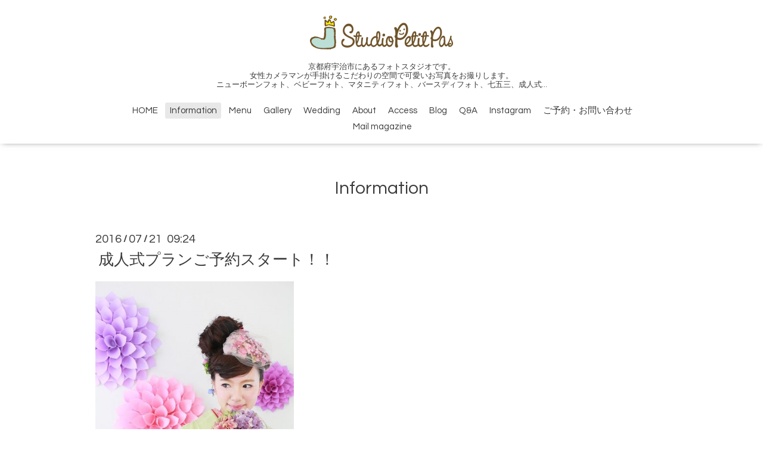

--- FILE ---
content_type: text/html; charset=utf-8
request_url: https://petitpas.jp/info/1239260
body_size: 3467
content:
<!DOCTYPE html>

<!--[if IE 9 ]><html lang="ja" class="ie9"><![endif]-->
<!--[if (gt IE 9)|!(IE)]><!--><html lang="ja"><!--<![endif]-->
<head>
  <!-- Oneplate: ver.201709290000 -->
  <meta charset="utf-8" />
  <title>成人式プランご予約スタート！！ - Studio Petit Pas ~スタジオプチパ~ 
/ 京都府宇治市 / 関西 / マタニティフォト、ニューボーンフォト、ベビーフォト、バースデーフォト、七五三、成人式</title>
  <meta name="viewport" content="width=device-width,initial-scale=1.0,minimum-scale=1.0">

  <meta name="description" content="こだわりのプチパの成人式撮影始まりました！！2017年の当日撮影プランと前撮り後撮りでご利用頂けるプランです。　当日撮影なのにこんなに可愛い♡前撮り後撮りだとさら...">
  <meta name="keywords" content="スタジオプチパ,マタニティフォト,京都,宇治,大阪,滋賀,神戸,三重,関西,キッズフォトスタジオ,七五三,ベビー,成人式,ウエディング,ロケーションフォト,前撮り,可愛い,おしゃれな,ナチュラル">

  <meta property="og:title" content="成人式プランご予約スタート！！">
  <meta property="og:image" content="https://cdn.goope.jp/5332/110217024102jan5.png">
  <meta property="og:site_name" content="Studio Petit Pas ~スタジオプチパ~ 
/ 京都府宇治市 / 関西 / マタニティフォト、ニューボーンフォト、ベビーフォト、バースデーフォト、七五三、成人式">
  
  <link rel="alternate" type="application/rss+xml" title="Studio Petit Pas ~スタジオプチパ~ 
/ 京都府宇治市 / 関西 / マタニティフォト、ニューボーンフォト、ベビーフォト、バースデーフォト、七五三、成人式 / RSS" href="/feed.rss">
  <link rel="stylesheet" href="//fonts.googleapis.com/css?family=Questrial">
  <link rel="stylesheet" href="/style.css?546579-1573314038">
  <link rel="stylesheet" href="/css/font-awesome/css/font-awesome.min.css">
  <link rel="stylesheet" href="/assets/slick/slick.css">

  <script src="/assets/jquery/jquery-1.9.1.min.js"></script>
  <script src="/js/tooltip.js"></script>
  <script src="/assets/clipsquareimage/jquery.clipsquareimage.js"></script>
</head>
<body id="info">

  <div class="totop">
    <i class="button fa fa-angle-up"></i>
  </div>

  <div id="container">

    <!-- #header -->
    <div id="header" class="cd-header">
      <div class="inner">

      <div class="element shop_tel" data-shoptel="">
        <div>
          <i class="fa fa-phone-square"></i>&nbsp;
        </div>
      </div>

      <h1 class="element logo">
        <a class="shop_sitename" href="https://petitpas.jp"><img src='//cdn.goope.jp/5332/110217024102jan5_m.png' alt='Studio Petit Pas ~スタジオプチパ~ 
/ 京都府宇治市 / 関西 / マタニティフォト、ニューボーンフォト、ベビーフォト、バースデーフォト、七五三、成人式' /></a>
      </h1>

      <div class="element site_description">
        <span>京都府宇治市にあるフォトスタジオです。<br />
女性カメラマンが手掛けるこだわりの空間で可愛いお写真をお撮りします。<br />
ニューボーンフォト、ベビーフォト、マタニティフォト、バースディフォト、七五三、成人式...</span>
      </div>

      <div class="element navi pc">
        <ul class="navi_list">
          
          <li class="navi_top">
            <a href="/" >HOME</a>
          </li>
          
          <li class="navi_info active">
            <a href="/info" >Information</a><ul class="sub_navi">
<li><a href='/info/2026-01'>2026-01（1）</a></li>
<li><a href='/info/2025-12'>2025-12（1）</a></li>
<li><a href='/info/2025-10'>2025-10（5）</a></li>
<li><a href='/info/2025-01'>2025-01（1）</a></li>
<li><a href='/info/2023-08'>2023-08（1）</a></li>
<li><a href='/info/2023-04'>2023-04（1）</a></li>
<li><a href='/info/2022-11'>2022-11（1）</a></li>
<li><a href='/info/2022-08'>2022-08（1）</a></li>
<li><a href='/info/2022-04'>2022-04（1）</a></li>
<li><a href='/info/2022-03'>2022-03（2）</a></li>
<li><a href='/info/2021-05'>2021-05（1）</a></li>
<li><a href='/info/2021-04'>2021-04（1）</a></li>
<li><a href='/info/2021-03'>2021-03（2）</a></li>
<li><a href='/info/2020-08'>2020-08（1）</a></li>
<li><a href='/info/2020-07'>2020-07（1）</a></li>
<li><a href='/info/2020-06'>2020-06（2）</a></li>
<li><a href='/info/2020-02'>2020-02（1）</a></li>
<li><a href='/info/2020-01'>2020-01（1）</a></li>
<li><a href='/info/2019-11'>2019-11（1）</a></li>
<li><a href='/info/2019-09'>2019-09（1）</a></li>
<li><a href='/info/2019-08'>2019-08（1）</a></li>
<li><a href='/info/2019-07'>2019-07（1）</a></li>
<li><a href='/info/2019-03'>2019-03（1）</a></li>
<li><a href='/info/2019-02'>2019-02（1）</a></li>
<li><a href='/info/2019-01'>2019-01（3）</a></li>
<li><a href='/info/2018-11'>2018-11（1）</a></li>
<li><a href='/info/2018-09'>2018-09（1）</a></li>
<li><a href='/info/2018-02'>2018-02（2）</a></li>
<li><a href='/info/2018-01'>2018-01（1）</a></li>
<li><a href='/info/2017-10'>2017-10（1）</a></li>
<li><a href='/info/2017-09'>2017-09（1）</a></li>
<li><a href='/info/2017-07'>2017-07（1）</a></li>
<li><a href='/info/2017-02'>2017-02（1）</a></li>
<li><a href='/info/2017-01'>2017-01（2）</a></li>
<li><a href='/info/2016-09'>2016-09（3）</a></li>
<li><a href='/info/2016-07'>2016-07（2）</a></li>
<li><a href='/info/2016-03'>2016-03（1）</a></li>
<li><a href='/info/2016-01'>2016-01（1）</a></li>
<li><a href='/info/2015-11'>2015-11（1）</a></li>
<li><a href='/info/2015-06'>2015-06（2）</a></li>
<li><a href='/info/2015-02'>2015-02（2）</a></li>
<li><a href='/info/2014-09'>2014-09（1）</a></li>
<li><a href='/info/2014-08'>2014-08（1）</a></li>
<li><a href='/info/2014-07'>2014-07（2）</a></li>
<li><a href='/info/2014-06'>2014-06（1）</a></li>
<li><a href='/info/2014-02'>2014-02（1）</a></li>
<li><a href='/info/2013-09'>2013-09（1）</a></li>
<li><a href='/info/2013-08'>2013-08（1）</a></li>
<li><a href='/info/2012-10'>2012-10（1）</a></li>
<li><a href='/info/2012-07'>2012-07（1）</a></li>
<li><a href='/info/2012-01'>2012-01（1）</a></li>
<li><a href='/info/2011-12'>2011-12（1）</a></li>
<li><a href='/info/2011-10'>2011-10（2）</a></li>
<li><a href='/info/2011-09'>2011-09（1）</a></li>
<li><a href='/info/2011-04'>2011-04（1）</a></li>
<li><a href='/info/2011-02'>2011-02（2）</a></li>
<li><a href='/info/2011-01'>2011-01（1）</a></li>
</ul>

          </li>
          
          <li class="navi_menu">
            <a href="/menu" >Menu</a>
          </li>
          
          <li class="navi_photo">
            <a href="/photo" >Gallery</a>
          </li>
          
          <li class="navi_links links_22652">
            <a href="http://peraichi.com/landing_pages/view/petitpas" target="_blank">Wedding</a>
          </li>
          
          <li class="navi_free free_113788">
            <a href="/free/about" >About</a>
          </li>
          
          <li class="navi_about">
            <a href="/about" >Access</a>
          </li>
          
          <li class="navi_links links_3832">
            <a href="http://studiopetitpas.blog40.fc2.com/" target="_blank">Blog</a>
          </li>
          
          <li class="navi_free free_199080">
            <a href="/free/qanda" >Q&amp;A</a>
          </li>
          
          <li class="navi_links links_51110">
            <a href="https://www.instagram.com/s_petitpas/" target="_blank">Instagram</a>
          </li>
          
          <li class="navi_links links_43796">
            <a href="http://form1.fc2.com/form/?id=864440" target="_blank">ご予約・お問い合わせ</a>
          </li>
          
          <li class="thickbox navi_melmaga">
            <a href="/pc/melmaga/petitpas/?width=550&height=500&inlineId=myOnPageContent&keepThis=true&TB_iframe=true" target="_blank">Mail magazine</a>
          </li>
          
        </ul>
      </div>
      <!-- /#navi -->

      </div>
      <!-- /.inner -->

      <div class="navi mobile"></div>

      <div id="button_navi">
        <div class="navi_trigger cd-primary-nav-trigger">
          <i class="fa fa-navicon"></i>
        </div>
      </div>

    </div>
    <!-- /#header -->

    <div id="content">

<!-- CONTENT ----------------------------------------------------------------------- -->






<!----------------------------------------------
ページ：インフォメーション
---------------------------------------------->
<div class="inner">

  <h2 class="page_title">
    <span>Information</span>
  </h2>

  <!-- .autopagerize_page_element -->
  <div class="autopagerize_page_element">

    
    <!-- .article -->
    <div class="article">

      <div class="date">
        2016<span> / </span>07<span> / </span>21&nbsp;&nbsp;09:24
      </div>

      <div class="body">
        <h3 class="article_title">
          <a href="/info/1239260">成人式プランご予約スタート！！</a>
        </h3>

        <div class="photo">
          
        </div>

        <div class="textfield">
          <p><span class="text_exposed_show" style="display: inline; color: #1d2129; font-family: helvetica, arial, 'hiragino kaku gothic pro', meiryo, 'ms pgothic', sans-serif;"><img src="//cdn.goope.jp/5332/160721092839-57901737bdbff_l.jpg" alt="160326_flower12_1.jpg" style="float: left;" /></span></p>
<p>&nbsp;</p>
<p><span style="font-size: 13px;">&nbsp;</span>&nbsp;</p>
<p>&nbsp;</p>
<p>&nbsp;</p>
<p>&nbsp;</p>
<p>&nbsp;</p>
<p>&nbsp;</p>
<p>&nbsp;</p>
<p>&nbsp;</p>
<p>&nbsp;</p>
<p>&nbsp;</p>
<p>&nbsp;</p>
<p>&nbsp;</p>
<p>&nbsp;</p>
<p>&nbsp;</p>
<p>&nbsp;</p>
<p>&nbsp;</p>
<p>&nbsp;</p>
<p>&nbsp;</p>
<p>&nbsp;</p>
<p>&nbsp;</p>
<p>&nbsp;</p>
<p>&nbsp;</p>
<p>&nbsp;</p>
<p><span style="color: #1d2129; font-family: helvetica, arial, 'hiragino kaku gothic pro', meiryo, 'ms pgothic', sans-serif;">こだわりのプチパの成人式撮影始まりました！！</span><br style="color: #1d2129; font-family: helvetica, arial, 'hiragino kaku gothic pro', meiryo, 'ms pgothic', sans-serif;" /><span style="color: #1d2129; font-family: helvetica, arial, 'hiragino kaku gothic pro', meiryo, 'ms pgothic', sans-serif;">2017年の当日撮影プランと</span><br style="color: #1d2129; font-family: helvetica, arial, 'hiragino kaku gothic pro', meiryo, 'ms pgothic', sans-serif;" /><span style="color: #1d2129; font-family: helvetica, arial, 'hiragino kaku gothic pro', meiryo, 'ms pgothic', sans-serif;">前撮り後撮りでご利用頂けるプランです。</span><span class="text_exposed_show" style="display: inline; color: #1d2129; font-family: helvetica, arial, 'hiragino kaku gothic pro', meiryo, 'ms pgothic', sans-serif;"><br />　<br />当日撮影なのにこんなに可愛い♡<br />前撮り後撮りだとさらに盛りだくさん♡<br />成人式プランはどなたでもご予約して頂けます。</span></p>
<p>&nbsp;</p>
<p><span class="text_exposed_show" style="display: inline; color: #1d2129; font-family: helvetica, arial, 'hiragino kaku gothic pro', meiryo, 'ms pgothic', sans-serif;">京都府宇治市の2017年の成人式は<br />1月9日（月祝）14:00〜文化センターです。</span></p>
<p>&nbsp;</p>
<p><span class="text_exposed_show" style="display: inline; color: #1d2129; font-family: helvetica, arial, 'hiragino kaku gothic pro', meiryo, 'ms pgothic', sans-serif;">詳しいご案内はこちらです。</span></p>
<p>&nbsp;</p>
<p><span class="text_exposed_show" style="display: inline; color: #1d2129; font-family: helvetica, arial, 'hiragino kaku gothic pro', meiryo, 'ms pgothic', sans-serif;"><a href="http://studiopetitpas.blog40.fc2.com/blog-entry-390.html">☆成人式2017年当日撮影プラン</a></span></p>
<p>&nbsp;</p>
<p><span class="text_exposed_show" style="display: inline; color: #1d2129; font-family: helvetica, arial, 'hiragino kaku gothic pro', meiryo, 'ms pgothic', sans-serif;"><a href="http://studiopetitpas.blog40.fc2.com/blog-entry-391.html">☆成人式前撮り後撮りプラン</a></span></p>
<p>&nbsp;</p>
<p><span class="text_exposed_show" style="display: inline; color: #1d2129; font-family: helvetica, arial, 'hiragino kaku gothic pro', meiryo, 'ms pgothic', sans-serif;"><a href="http://studiopetitpas.blog40.fc2.com/blog-entry-392.html">☆レンタル振袖のご案内</a></span></p>
<p style="text-align: left;">&nbsp;</p>
<p>&nbsp;</p>
        </div>
      </div>

    </div>
    <!-- /.article -->
    

  </div>
  <!-- /.autopagerize_page_element -->

</div>
<!-- /.inner -->




























<!-- CONTENT ----------------------------------------------------------------------- -->

    </div>
    <!-- /#content -->


    


    <div class="gadgets">
      <div class="inner">
      </div>
    </div>

    <div class="sidebar">
      <div class="inner">

        <div class="block today_area">
          <h3>Schedule</h3>
          <dl>
            <dt class="today_title">
              2026.01.28 Wednesday
            </dt>
            
          </dl>
        </div>

        <div class="block counter_area">
          <h3>Counter</h3>
          <div>Today: <span class="num">7</span></div>
          <div>Yesterday: <span class="num">164</span></div>
          <div>Total: <span class="num">1267507</span></div>
        </div>

        <div class="block qr_area">
          <h3>Mobile</h3>
          <img src="//r.goope.jp/qr/petitpas"width="100" height="100" />
        </div>

      </div>
    </div>

    <div class="social">
      <div class="inner"></div>
    </div>

    <div id="footer">
        <div class="inner">

          <div class="social_icons">
            

            
            <a href="https://www.facebook.com/256357757792962" target="_blank">
              <span class="icon-facebook"></span>
            </a>
            

            
            <a href="https://www.instagram.com/petitpas_kana/" target="_blank">
              <span class="icon-instagram"></span>
            </a>
            
          </div>

          <div class="shop_name">
            <a href="https://petitpas.jp">Studio Petit Pas</a>
          </div>

          

          <div class="copyright">
            &copy;2026 <a href="https://petitpas.jp">Studio Petit Pas</a>. All Rights Reserved.
          </div>

          <div>
            <div class="powered">
              Powered by <a class="link_color_02" href="https://goope.jp/">グーペ</a> /
              <a class="link_color_02" href="https://admin.goope.jp/">Admin</a>
            </div>

            <div class="shop_rss">
              <span>/ </span><a href="/feed.rss">RSS</a>
            </div>
          </div>

        </div>
    </div>

  </div>
  <!-- /#container -->

  <script src="/assets/colorbox/jquery.colorbox-min.js"></script>
  <script src="/assets/slick/slick.js"></script>
  <script src="/assets/lineup/jquery-lineup.min.js"></script>
  <script src="/assets/tile/tile.js"></script>
  <script src="/js/theme_oneplate/init.js"></script>
</body>
</html>
